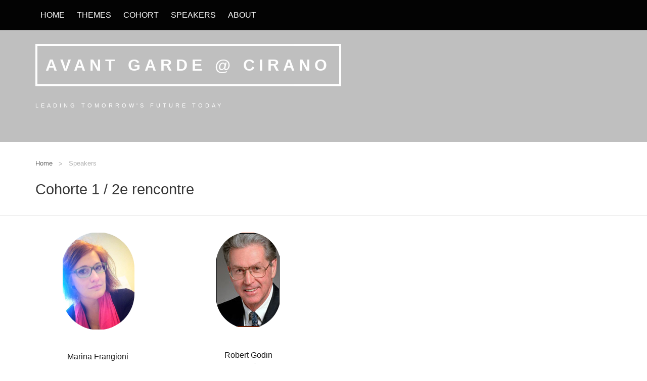

--- FILE ---
content_type: text/html; charset=UTF-8
request_url: https://avantgarde.cirano.qc.ca/speaker-category/cohorte1-2e-rencontre?lang=en
body_size: 7614
content:


<!DOCTYPE html>
<html lang="en-US">
<head>
	<meta charset="UTF-8" />
	<!-- Favicon -->
	
	
	<!-- Mobile Specific Meta -->
	<meta name="viewport" content="width=device-width, initial-scale=1, maximum-scale=1">

		<title>Cohorte 1 / 2e rencontre &#8211; AVANT GARDE @ CIRANO</title>
<meta name='robots' content='max-image-preview:large' />
<link rel="alternate" type="application/rss+xml" title="AVANT GARDE @ CIRANO &raquo; Feed" href="https://avantgarde.cirano.qc.ca/feed?lang=en" />
<link rel="alternate" type="application/rss+xml" title="AVANT GARDE @ CIRANO &raquo; Comments Feed" href="https://avantgarde.cirano.qc.ca/comments/feed?lang=en" />
<link rel="alternate" type="application/rss+xml" title="AVANT GARDE @ CIRANO &raquo; Cohorte 1 / 2e rencontre Department Feed" href="https://avantgarde.cirano.qc.ca/speaker-category/cohorte1-2e-rencontre?lang=en/feed" />
<style id='wp-img-auto-sizes-contain-inline-css' type='text/css'>
img:is([sizes=auto i],[sizes^="auto," i]){contain-intrinsic-size:3000px 1500px}
/*# sourceURL=wp-img-auto-sizes-contain-inline-css */
</style>
<style id='wp-emoji-styles-inline-css' type='text/css'>

	img.wp-smiley, img.emoji {
		display: inline !important;
		border: none !important;
		box-shadow: none !important;
		height: 1em !important;
		width: 1em !important;
		margin: 0 0.07em !important;
		vertical-align: -0.1em !important;
		background: none !important;
		padding: 0 !important;
	}
/*# sourceURL=wp-emoji-styles-inline-css */
</style>
<style id='wp-block-library-inline-css' type='text/css'>
:root{--wp-block-synced-color:#7a00df;--wp-block-synced-color--rgb:122,0,223;--wp-bound-block-color:var(--wp-block-synced-color);--wp-editor-canvas-background:#ddd;--wp-admin-theme-color:#007cba;--wp-admin-theme-color--rgb:0,124,186;--wp-admin-theme-color-darker-10:#006ba1;--wp-admin-theme-color-darker-10--rgb:0,107,160.5;--wp-admin-theme-color-darker-20:#005a87;--wp-admin-theme-color-darker-20--rgb:0,90,135;--wp-admin-border-width-focus:2px}@media (min-resolution:192dpi){:root{--wp-admin-border-width-focus:1.5px}}.wp-element-button{cursor:pointer}:root .has-very-light-gray-background-color{background-color:#eee}:root .has-very-dark-gray-background-color{background-color:#313131}:root .has-very-light-gray-color{color:#eee}:root .has-very-dark-gray-color{color:#313131}:root .has-vivid-green-cyan-to-vivid-cyan-blue-gradient-background{background:linear-gradient(135deg,#00d084,#0693e3)}:root .has-purple-crush-gradient-background{background:linear-gradient(135deg,#34e2e4,#4721fb 50%,#ab1dfe)}:root .has-hazy-dawn-gradient-background{background:linear-gradient(135deg,#faaca8,#dad0ec)}:root .has-subdued-olive-gradient-background{background:linear-gradient(135deg,#fafae1,#67a671)}:root .has-atomic-cream-gradient-background{background:linear-gradient(135deg,#fdd79a,#004a59)}:root .has-nightshade-gradient-background{background:linear-gradient(135deg,#330968,#31cdcf)}:root .has-midnight-gradient-background{background:linear-gradient(135deg,#020381,#2874fc)}:root{--wp--preset--font-size--normal:16px;--wp--preset--font-size--huge:42px}.has-regular-font-size{font-size:1em}.has-larger-font-size{font-size:2.625em}.has-normal-font-size{font-size:var(--wp--preset--font-size--normal)}.has-huge-font-size{font-size:var(--wp--preset--font-size--huge)}:root .has-text-align-center{text-align:center}:root .has-text-align-left{text-align:left}:root .has-text-align-right{text-align:right}.has-fit-text{white-space:nowrap!important}#end-resizable-editor-section{display:none}.aligncenter{clear:both}.items-justified-left{justify-content:flex-start}.items-justified-center{justify-content:center}.items-justified-right{justify-content:flex-end}.items-justified-space-between{justify-content:space-between}.screen-reader-text{word-wrap:normal!important;border:0;clip-path:inset(50%);height:1px;margin:-1px;overflow:hidden;padding:0;position:absolute;width:1px}.screen-reader-text:focus{background-color:#ddd;clip-path:none;color:#444;display:block;font-size:1em;height:auto;left:5px;line-height:normal;padding:15px 23px 14px;text-decoration:none;top:5px;width:auto;z-index:100000}html :where(.has-border-color){border-style:solid}html :where([style*=border-top-color]){border-top-style:solid}html :where([style*=border-right-color]){border-right-style:solid}html :where([style*=border-bottom-color]){border-bottom-style:solid}html :where([style*=border-left-color]){border-left-style:solid}html :where([style*=border-width]){border-style:solid}html :where([style*=border-top-width]){border-top-style:solid}html :where([style*=border-right-width]){border-right-style:solid}html :where([style*=border-bottom-width]){border-bottom-style:solid}html :where([style*=border-left-width]){border-left-style:solid}html :where(img[class*=wp-image-]){height:auto;max-width:100%}:where(figure){margin:0 0 1em}html :where(.is-position-sticky){--wp-admin--admin-bar--position-offset:var(--wp-admin--admin-bar--height,0px)}@media screen and (max-width:600px){html :where(.is-position-sticky){--wp-admin--admin-bar--position-offset:0px}}

/*# sourceURL=wp-block-library-inline-css */
</style><style id='global-styles-inline-css' type='text/css'>
:root{--wp--preset--aspect-ratio--square: 1;--wp--preset--aspect-ratio--4-3: 4/3;--wp--preset--aspect-ratio--3-4: 3/4;--wp--preset--aspect-ratio--3-2: 3/2;--wp--preset--aspect-ratio--2-3: 2/3;--wp--preset--aspect-ratio--16-9: 16/9;--wp--preset--aspect-ratio--9-16: 9/16;--wp--preset--color--black: #000000;--wp--preset--color--cyan-bluish-gray: #abb8c3;--wp--preset--color--white: #ffffff;--wp--preset--color--pale-pink: #f78da7;--wp--preset--color--vivid-red: #cf2e2e;--wp--preset--color--luminous-vivid-orange: #ff6900;--wp--preset--color--luminous-vivid-amber: #fcb900;--wp--preset--color--light-green-cyan: #7bdcb5;--wp--preset--color--vivid-green-cyan: #00d084;--wp--preset--color--pale-cyan-blue: #8ed1fc;--wp--preset--color--vivid-cyan-blue: #0693e3;--wp--preset--color--vivid-purple: #9b51e0;--wp--preset--gradient--vivid-cyan-blue-to-vivid-purple: linear-gradient(135deg,rgb(6,147,227) 0%,rgb(155,81,224) 100%);--wp--preset--gradient--light-green-cyan-to-vivid-green-cyan: linear-gradient(135deg,rgb(122,220,180) 0%,rgb(0,208,130) 100%);--wp--preset--gradient--luminous-vivid-amber-to-luminous-vivid-orange: linear-gradient(135deg,rgb(252,185,0) 0%,rgb(255,105,0) 100%);--wp--preset--gradient--luminous-vivid-orange-to-vivid-red: linear-gradient(135deg,rgb(255,105,0) 0%,rgb(207,46,46) 100%);--wp--preset--gradient--very-light-gray-to-cyan-bluish-gray: linear-gradient(135deg,rgb(238,238,238) 0%,rgb(169,184,195) 100%);--wp--preset--gradient--cool-to-warm-spectrum: linear-gradient(135deg,rgb(74,234,220) 0%,rgb(151,120,209) 20%,rgb(207,42,186) 40%,rgb(238,44,130) 60%,rgb(251,105,98) 80%,rgb(254,248,76) 100%);--wp--preset--gradient--blush-light-purple: linear-gradient(135deg,rgb(255,206,236) 0%,rgb(152,150,240) 100%);--wp--preset--gradient--blush-bordeaux: linear-gradient(135deg,rgb(254,205,165) 0%,rgb(254,45,45) 50%,rgb(107,0,62) 100%);--wp--preset--gradient--luminous-dusk: linear-gradient(135deg,rgb(255,203,112) 0%,rgb(199,81,192) 50%,rgb(65,88,208) 100%);--wp--preset--gradient--pale-ocean: linear-gradient(135deg,rgb(255,245,203) 0%,rgb(182,227,212) 50%,rgb(51,167,181) 100%);--wp--preset--gradient--electric-grass: linear-gradient(135deg,rgb(202,248,128) 0%,rgb(113,206,126) 100%);--wp--preset--gradient--midnight: linear-gradient(135deg,rgb(2,3,129) 0%,rgb(40,116,252) 100%);--wp--preset--font-size--small: 13px;--wp--preset--font-size--medium: 20px;--wp--preset--font-size--large: 36px;--wp--preset--font-size--x-large: 42px;--wp--preset--spacing--20: 0.44rem;--wp--preset--spacing--30: 0.67rem;--wp--preset--spacing--40: 1rem;--wp--preset--spacing--50: 1.5rem;--wp--preset--spacing--60: 2.25rem;--wp--preset--spacing--70: 3.38rem;--wp--preset--spacing--80: 5.06rem;--wp--preset--shadow--natural: 6px 6px 9px rgba(0, 0, 0, 0.2);--wp--preset--shadow--deep: 12px 12px 50px rgba(0, 0, 0, 0.4);--wp--preset--shadow--sharp: 6px 6px 0px rgba(0, 0, 0, 0.2);--wp--preset--shadow--outlined: 6px 6px 0px -3px rgb(255, 255, 255), 6px 6px rgb(0, 0, 0);--wp--preset--shadow--crisp: 6px 6px 0px rgb(0, 0, 0);}:where(body) { margin: 0; }:where(.is-layout-flex){gap: 0.5em;}:where(.is-layout-grid){gap: 0.5em;}body .is-layout-flex{display: flex;}.is-layout-flex{flex-wrap: wrap;align-items: center;}.is-layout-flex > :is(*, div){margin: 0;}body .is-layout-grid{display: grid;}.is-layout-grid > :is(*, div){margin: 0;}body{padding-top: 0px;padding-right: 0px;padding-bottom: 0px;padding-left: 0px;}a:where(:not(.wp-element-button)){text-decoration: underline;}:root :where(.wp-element-button, .wp-block-button__link){background-color: #32373c;border-width: 0;color: #fff;font-family: inherit;font-size: inherit;font-style: inherit;font-weight: inherit;letter-spacing: inherit;line-height: inherit;padding-top: calc(0.667em + 2px);padding-right: calc(1.333em + 2px);padding-bottom: calc(0.667em + 2px);padding-left: calc(1.333em + 2px);text-decoration: none;text-transform: inherit;}.has-black-color{color: var(--wp--preset--color--black) !important;}.has-cyan-bluish-gray-color{color: var(--wp--preset--color--cyan-bluish-gray) !important;}.has-white-color{color: var(--wp--preset--color--white) !important;}.has-pale-pink-color{color: var(--wp--preset--color--pale-pink) !important;}.has-vivid-red-color{color: var(--wp--preset--color--vivid-red) !important;}.has-luminous-vivid-orange-color{color: var(--wp--preset--color--luminous-vivid-orange) !important;}.has-luminous-vivid-amber-color{color: var(--wp--preset--color--luminous-vivid-amber) !important;}.has-light-green-cyan-color{color: var(--wp--preset--color--light-green-cyan) !important;}.has-vivid-green-cyan-color{color: var(--wp--preset--color--vivid-green-cyan) !important;}.has-pale-cyan-blue-color{color: var(--wp--preset--color--pale-cyan-blue) !important;}.has-vivid-cyan-blue-color{color: var(--wp--preset--color--vivid-cyan-blue) !important;}.has-vivid-purple-color{color: var(--wp--preset--color--vivid-purple) !important;}.has-black-background-color{background-color: var(--wp--preset--color--black) !important;}.has-cyan-bluish-gray-background-color{background-color: var(--wp--preset--color--cyan-bluish-gray) !important;}.has-white-background-color{background-color: var(--wp--preset--color--white) !important;}.has-pale-pink-background-color{background-color: var(--wp--preset--color--pale-pink) !important;}.has-vivid-red-background-color{background-color: var(--wp--preset--color--vivid-red) !important;}.has-luminous-vivid-orange-background-color{background-color: var(--wp--preset--color--luminous-vivid-orange) !important;}.has-luminous-vivid-amber-background-color{background-color: var(--wp--preset--color--luminous-vivid-amber) !important;}.has-light-green-cyan-background-color{background-color: var(--wp--preset--color--light-green-cyan) !important;}.has-vivid-green-cyan-background-color{background-color: var(--wp--preset--color--vivid-green-cyan) !important;}.has-pale-cyan-blue-background-color{background-color: var(--wp--preset--color--pale-cyan-blue) !important;}.has-vivid-cyan-blue-background-color{background-color: var(--wp--preset--color--vivid-cyan-blue) !important;}.has-vivid-purple-background-color{background-color: var(--wp--preset--color--vivid-purple) !important;}.has-black-border-color{border-color: var(--wp--preset--color--black) !important;}.has-cyan-bluish-gray-border-color{border-color: var(--wp--preset--color--cyan-bluish-gray) !important;}.has-white-border-color{border-color: var(--wp--preset--color--white) !important;}.has-pale-pink-border-color{border-color: var(--wp--preset--color--pale-pink) !important;}.has-vivid-red-border-color{border-color: var(--wp--preset--color--vivid-red) !important;}.has-luminous-vivid-orange-border-color{border-color: var(--wp--preset--color--luminous-vivid-orange) !important;}.has-luminous-vivid-amber-border-color{border-color: var(--wp--preset--color--luminous-vivid-amber) !important;}.has-light-green-cyan-border-color{border-color: var(--wp--preset--color--light-green-cyan) !important;}.has-vivid-green-cyan-border-color{border-color: var(--wp--preset--color--vivid-green-cyan) !important;}.has-pale-cyan-blue-border-color{border-color: var(--wp--preset--color--pale-cyan-blue) !important;}.has-vivid-cyan-blue-border-color{border-color: var(--wp--preset--color--vivid-cyan-blue) !important;}.has-vivid-purple-border-color{border-color: var(--wp--preset--color--vivid-purple) !important;}.has-vivid-cyan-blue-to-vivid-purple-gradient-background{background: var(--wp--preset--gradient--vivid-cyan-blue-to-vivid-purple) !important;}.has-light-green-cyan-to-vivid-green-cyan-gradient-background{background: var(--wp--preset--gradient--light-green-cyan-to-vivid-green-cyan) !important;}.has-luminous-vivid-amber-to-luminous-vivid-orange-gradient-background{background: var(--wp--preset--gradient--luminous-vivid-amber-to-luminous-vivid-orange) !important;}.has-luminous-vivid-orange-to-vivid-red-gradient-background{background: var(--wp--preset--gradient--luminous-vivid-orange-to-vivid-red) !important;}.has-very-light-gray-to-cyan-bluish-gray-gradient-background{background: var(--wp--preset--gradient--very-light-gray-to-cyan-bluish-gray) !important;}.has-cool-to-warm-spectrum-gradient-background{background: var(--wp--preset--gradient--cool-to-warm-spectrum) !important;}.has-blush-light-purple-gradient-background{background: var(--wp--preset--gradient--blush-light-purple) !important;}.has-blush-bordeaux-gradient-background{background: var(--wp--preset--gradient--blush-bordeaux) !important;}.has-luminous-dusk-gradient-background{background: var(--wp--preset--gradient--luminous-dusk) !important;}.has-pale-ocean-gradient-background{background: var(--wp--preset--gradient--pale-ocean) !important;}.has-electric-grass-gradient-background{background: var(--wp--preset--gradient--electric-grass) !important;}.has-midnight-gradient-background{background: var(--wp--preset--gradient--midnight) !important;}.has-small-font-size{font-size: var(--wp--preset--font-size--small) !important;}.has-medium-font-size{font-size: var(--wp--preset--font-size--medium) !important;}.has-large-font-size{font-size: var(--wp--preset--font-size--large) !important;}.has-x-large-font-size{font-size: var(--wp--preset--font-size--x-large) !important;}
/*# sourceURL=global-styles-inline-css */
</style>

<style id='classic-theme-styles-inline-css' type='text/css'>
.wp-block-button__link{background-color:#32373c;border-radius:9999px;box-shadow:none;color:#fff;font-size:1.125em;padding:calc(.667em + 2px) calc(1.333em + 2px);text-decoration:none}.wp-block-file__button{background:#32373c;color:#fff}.wp-block-accordion-heading{margin:0}.wp-block-accordion-heading__toggle{background-color:inherit!important;color:inherit!important}.wp-block-accordion-heading__toggle:not(:focus-visible){outline:none}.wp-block-accordion-heading__toggle:focus,.wp-block-accordion-heading__toggle:hover{background-color:inherit!important;border:none;box-shadow:none;color:inherit;padding:var(--wp--preset--spacing--20,1em) 0;text-decoration:none}.wp-block-accordion-heading__toggle:focus-visible{outline:auto;outline-offset:0}
/*# sourceURL=https://avantgarde.cirano.qc.ca/wp-content/plugins/gutenberg/build/styles/block-library/classic.min.css */
</style>
<link rel='stylesheet' id='vendors-css' href='https://avantgarde.cirano.qc.ca/wp-content/themes/conference-wpl.zip/css/vendors.css?ver=48ebdd3b15039e080e249a8e28d9e739' type='text/css' media='all' />
<link rel='stylesheet' id='Conference-style-css' href='https://avantgarde.cirano.qc.ca/wp-content/themes/conference-wpl.zip/style.css?ver=2013-07-18' type='text/css' media='all' />
<script type="text/javascript" src="https://avantgarde.cirano.qc.ca/wp-includes/js/jquery/jquery.min.js?ver=3.7.1" id="jquery-core-js"></script>
<script type="text/javascript" src="https://avantgarde.cirano.qc.ca/wp-includes/js/jquery/jquery-migrate.min.js?ver=3.4.1" id="jquery-migrate-js"></script>
<link rel="https://api.w.org/" href="https://avantgarde.cirano.qc.ca/wp-json/" /><link rel="EditURI" type="application/rsd+xml" title="RSD" href="https://avantgarde.cirano.qc.ca/xmlrpc.php?rsd" />

<style>
.qtranxs_flag_fr {background-image: url(https://avantgarde.cirano.qc.ca/wp-content/plugins/qtranslate-xt-3.15.2/flags/fr.png); background-repeat: no-repeat;}
.qtranxs_flag_en {background-image: url(https://avantgarde.cirano.qc.ca/wp-content/plugins/qtranslate-xt-3.15.2/flags/gb.png); background-repeat: no-repeat;}
</style>
<link hreflang="fr" href="https://avantgarde.cirano.qc.ca/speaker-category/cohorte1-2e-rencontre?lang=fr" rel="alternate" />
<link hreflang="en" href="https://avantgarde.cirano.qc.ca/speaker-category/cohorte1-2e-rencontre?lang=en" rel="alternate" />
<link hreflang="x-default" href="https://avantgarde.cirano.qc.ca/speaker-category/cohorte1-2e-rencontre" rel="alternate" />
<meta name="generator" content="qTranslate-XT 3.15.2" />
				<style>
			a, a:visited, .schedule ul li .content .event-title { color: #f74819;}

			a:focus, a:active, a:hover, 
			.main_menu ul.menu li:hover > a,
			.entry-meta span a:hover, 
			h1.entry-title a:hover, 
			.main_menu .menu .current_page_ancestor > a,
			.main_menu .menu .current-menu-item > a,
			.inline-list.right .current-menu-item > a{ color: #f74819; }
			
			.btn-default, .btn-default:focus, 
			.btn-default, .btn-default:active, 
			.main_menu ul.menu li.register a,
			.main_menu div.menu > ul li.register a,
			.WPlookAnounce,
			.tagcloud a { background: #f74819; }

			.banner .event-info ul li i.fa {color: #f74819; }

			.btn-default:hover, 
			.main_menu ul.menu li.register a:hover,
			.main_menu div.menu > ul li.register a:hover { background: #f74819; }

			.footer { background: #000000}
			.buytickets { background: #000000}
			.banner, .mini_header { background-color: rgba(0,0,0,0.25) }
								  


			.banner h1 { color: #fff }

			.banner h2 { color: #bfbfbf }
			
		</style>
	<style></style></head>
<body class="archive tax-wpl_speakers_category term-cohorte1-2e-rencontre term-32 wp-theme-conference-wplzip">
<div class="main_menu navbar-fixed">
	<div class="row">
		<div class="columns small-12 medium-12 large-12">
			<div class="mb">
				<div class="navmobile"><a href=""></a></div>
				<ul id="menu-main-menu" class="menu"><li id="menu-item-671" class="menu-item menu-item-type-post_type menu-item-object-page menu-item-home menu-item-671"><a href="https://avantgarde.cirano.qc.ca/?lang=en">Home</a></li>
<li id="menu-item-1536" class="menu-item menu-item-type-post_type menu-item-object-page menu-item-has-children menu-item-1536"><a href="https://avantgarde.cirano.qc.ca/thematiques?lang=en">Themes</a>
<ul class="sub-menu">
	<li id="menu-item-1988" class="menu-item menu-item-type-post_type menu-item-object-page menu-item-1988"><a href="https://avantgarde.cirano.qc.ca/2020-transformation-mumerique-et-intelligence-artificielle?lang=en">2020</a></li>
	<li id="menu-item-1763" class="menu-item menu-item-type-post_type menu-item-object-page menu-item-1763"><a href="https://avantgarde.cirano.qc.ca/2019-environnement-et-changements-climatiques?lang=en">2019</a></li>
	<li id="menu-item-1614" class="menu-item menu-item-type-post_type menu-item-object-page menu-item-1614"><a href="https://avantgarde.cirano.qc.ca/documentation-2018?lang=en">2018</a></li>
	<li id="menu-item-1212" class="menu-item menu-item-type-post_type menu-item-object-page menu-item-1212"><a href="https://avantgarde.cirano.qc.ca/2017-transformations-du-marche-du-travail?lang=en">2017</a></li>
	<li id="menu-item-986" class="menu-item menu-item-type-post_type menu-item-object-page menu-item-986"><a href="https://avantgarde.cirano.qc.ca/2016-sharing-economy-2?lang=en">2015-2016</a></li>
</ul>
</li>
<li id="menu-item-1200" class="menu-item menu-item-type-post_type menu-item-object-page menu-item-has-children menu-item-1200"><a href="https://avantgarde.cirano.qc.ca/cohorte?lang=en">Cohort</a>
<ul class="sub-menu">
	<li id="menu-item-2125" class="menu-item menu-item-type-custom menu-item-object-custom menu-item-2125"><a href="https://avantgarde.cirano.qc.ca/staff-category/class-of-2020?lang=en">2020 Cohort</a></li>
	<li id="menu-item-1771" class="menu-item menu-item-type-taxonomy menu-item-object-wpl_staff_category menu-item-1771"><a href="https://avantgarde.cirano.qc.ca/staff-category/class-of-2019?lang=en">2019 Cohort</a></li>
	<li id="menu-item-1540" class="menu-item menu-item-type-taxonomy menu-item-object-wpl_staff_category menu-item-1540"><a href="https://avantgarde.cirano.qc.ca/staff-category/class-of-2018?lang=en">2018 Cohort</a></li>
	<li id="menu-item-1203" class="menu-item menu-item-type-taxonomy menu-item-object-wpl_staff_category menu-item-1203"><a href="https://avantgarde.cirano.qc.ca/staff-category/class-of-2017?lang=en">2017 Cohort</a></li>
	<li id="menu-item-1204" class="menu-item menu-item-type-taxonomy menu-item-object-wpl_staff_category menu-item-1204"><a href="https://avantgarde.cirano.qc.ca/staff-category/class-of-2016?lang=en">2016 Cohort</a></li>
</ul>
</li>
<li id="menu-item-1117" class="menu-item menu-item-type-post_type menu-item-object-page menu-item-has-children menu-item-1117"><a href="https://avantgarde.cirano.qc.ca/speakers?lang=en">Speakers</a>
<ul class="sub-menu">
	<li id="menu-item-2014" class="menu-item menu-item-type-taxonomy menu-item-object-wpl_speakers_category menu-item-2014"><a href="https://avantgarde.cirano.qc.ca/speaker-category/cohorte5?lang=en">2020 Speakers</a></li>
	<li id="menu-item-1766" class="menu-item menu-item-type-taxonomy menu-item-object-wpl_speakers_category menu-item-1766"><a href="https://avantgarde.cirano.qc.ca/speaker-category/cohorte4?lang=en">2019 Speakers</a></li>
	<li id="menu-item-1767" class="menu-item menu-item-type-taxonomy menu-item-object-wpl_speakers_category menu-item-1767"><a href="https://avantgarde.cirano.qc.ca/speaker-category/cohorte3?lang=en">2018 Speakers</a></li>
	<li id="menu-item-1768" class="menu-item menu-item-type-taxonomy menu-item-object-wpl_speakers_category menu-item-1768"><a href="https://avantgarde.cirano.qc.ca/speaker-category/cohorte2?lang=en">2017 Speakers</a></li>
	<li id="menu-item-1769" class="menu-item menu-item-type-taxonomy menu-item-object-wpl_speakers_category current-wpl_speakers_category-ancestor menu-item-1769"><a href="https://avantgarde.cirano.qc.ca/speaker-category/cohorte1?lang=en">2016 Speakers</a></li>
</ul>
</li>
<li id="menu-item-806" class="menu-item menu-item-type-post_type menu-item-object-page menu-item-has-children menu-item-806"><a href="https://avantgarde.cirano.qc.ca/aboutus?lang=en">About</a>
<ul class="sub-menu">
	<li id="menu-item-1126" class="menu-item menu-item-type-post_type menu-item-object-page menu-item-1126"><a href="https://avantgarde.cirano.qc.ca/allier-savoir-et-leadership-pour-faire-face-aux-enjeux-globaux-du-21e-siecle?lang=en">Combining Knowledge and Leadership</a></li>
	<li id="menu-item-910" class="menu-item menu-item-type-post_type menu-item-object-page menu-item-910"><a href="https://avantgarde.cirano.qc.ca/our-vision?lang=en">2020 Vision</a></li>
	<li id="menu-item-807" class="menu-item menu-item-type-taxonomy menu-item-object-wpl_staff_category menu-item-807"><a href="https://avantgarde.cirano.qc.ca/staff-category/executive-committee?lang=en">Executive Committee</a></li>
	<li id="menu-item-809" class="menu-item menu-item-type-post_type menu-item-object-page menu-item-809"><a href="https://avantgarde.cirano.qc.ca/contact?lang=en">Contact us</a></li>
</ul>
</li>
</ul>			</div>
		</div>
	</div>
</div>

<div class="mini_header">
																		<div class="mini_header_bg"></div>
																				<div class="mini_header_bg"></div>
							
	<div class="row">
		<div class="columns small-12 medium-12 large-12">
			
			<!-- Site title -->
			<div class="logo">
				<h1 id="site-title">
					<a href="https://avantgarde.cirano.qc.ca/" title="AVANT GARDE @ CIRANO - Leading tomorrow&#039;s future today" rel="home"> AVANT GARDE @ CIRANO </a>
				</h1>

							</div>

			<!-- Site description -->
			<div class="sub-logo">
				<h2 id="site-description">Leading tomorrow&#039;s future today</h2>
			</div>
		</div>
	</div>
</div>

<div class="page">
	<div class="title_blog_container">
		<div class="row">
			<!-- Breadcrumbs -->
			
				<div class="columns small-12 medium-12 large-12">
					<ul class="breadcrumbs">
						<li><a href="https://avantgarde.cirano.qc.ca/">Home</a></li> <li class="current">Speakers</li>					</ul>
				</div>
						
			<div class="columns small-12 medium-12 large-12">
				<h1 class="title_blog">Cohorte 1 / 2e rencontre</h1>
			</div>

		</div>
		
	</div>
	<div class="row">
		<article class="template-main-article">
			<div class="entry-content">
				<div class="content"></div>
			</div>
			<div class="clear"></div>
		</article>
		<!-- Speakers -->
		<div class="speakers">
			<div class="center-content">
				<ul class="small-block-grid-1 medium-block-grid-2 large-block-grid-4">
					
														
														<!-- Speackers -->
							<li id="post-1108" class="item post-1108 post_speaker type-post_speaker status-publish has-post-thumbnail hentry wpl_speakers_category-cohorte1-2e-rencontre">
								<div class="avatar">
									 
										<img width="144" height="194" src="https://avantgarde.cirano.qc.ca/wp-content/uploads/2016/02/Screen-Shot-2016-02-08-at-17.31.17.png" class="attachment-speaker-thumb size-speaker-thumb wp-post-image" alt="" decoding="async" />									
									<!-- Speaker media links -->
									<div class="social">
										
										<!-- Speacker profile -->
										<a href="https://avantgarde.cirano.qc.ca/speaker/marina-frangions?lang=en">
											<i class="fa fa-user"></i>
										</a>

										<!-- Share items -->
																						<a href="https://www.linkedin.com/in/marina-frangioni-dba-28639a12/en" target="_blank">
													<i class="fa fa-linkedin"></i>
												</a>
											
									</div>
								</div>
								<div class="name"><a href="https://avantgarde.cirano.qc.ca/speaker/marina-frangions?lang=en">Marina Frangioni</a></div>
								
								<!-- Speaker company -->
																	<div class="company"><a href="" target="_blank">Université de Sherbrooke et CIRANO </a></div>
									
							</li>

														
														<!-- Speackers -->
							<li id="post-1106" class="item post-1106 post_speaker type-post_speaker status-publish has-post-thumbnail hentry wpl_speakers_category-cohorte1-2e-rencontre">
								<div class="avatar">
									 
										<img width="128" height="191" src="https://avantgarde.cirano.qc.ca/wp-content/uploads/2016/02/Screen-Shot-2016-02-05-at-09.20.49.png" class="attachment-speaker-thumb size-speaker-thumb wp-post-image" alt="" decoding="async" />									
									<!-- Speaker media links -->
									<div class="social">
										
										<!-- Speacker profile -->
										<a href="https://avantgarde.cirano.qc.ca/speaker/me-robert-godin?lang=en">
											<i class="fa fa-user"></i>
										</a>

										<!-- Share items -->
										
									</div>
								</div>
								<div class="name"><a href="https://avantgarde.cirano.qc.ca/speaker/me-robert-godin?lang=en">Robert Godin</a></div>
								
								<!-- Speaker company -->
																	<div class="company"><a href="" target="_blank">Université McGill</a></div>
									
							</li>

																</ul>
			</div>
		</div>
	</div>
</div>
	

<!-- Footer -->
<div class="footer">
	<div class="footer_bg" data-stellar-background-ratio="0.2" ');"></div>
		

	<!-- Copyright -->
	<div class="footer_copyright">
		<div class="row">
			<!-- Copy -->
			<div class="columns small-12 medium-5 large-5">
				<p>Copyright © 2024 CIRANO 
			</div>

			<!-- Footer menu -->
			<div class="columns small-12 medium-7 large-7">
										<ul class="inline-list right"><li id="menu-item-875" class="menu-item menu-item-type-post_type menu-item-object-page menu-item-875"><a href="https://avantgarde.cirano.qc.ca/contact?lang=en">Contact us</a></li>
</ul>							</div>
		</div>
	</div>
</div>

		<script type="speculationrules">
{"prefetch":[{"source":"document","where":{"and":[{"href_matches":"/*"},{"not":{"href_matches":["/wp-*.php","/wp-admin/*","/wp-content/uploads/*","/wp-content/*","/wp-content/plugins/*","/wp-content/themes/conference-wpl.zip/*","/*\\?(.+)"]}},{"not":{"selector_matches":"a[rel~=\"nofollow\"]"}},{"not":{"selector_matches":".no-prefetch, .no-prefetch a"}}]},"eagerness":"conservative"}]}
</script>
<script type="text/javascript" src="https://avantgarde.cirano.qc.ca/wp-content/themes/conference-wpl.zip/js/base.js?ver=48ebdd3b15039e080e249a8e28d9e739" id="base-js"></script>
<script type="text/javascript" src="https://avantgarde.cirano.qc.ca/wp-content/themes/conference-wpl.zip/js/vendors.js?ver=48ebdd3b15039e080e249a8e28d9e739" id="vendors-js"></script>
<script id="wp-emoji-settings" type="application/json">
{"baseUrl":"https://s.w.org/images/core/emoji/17.0.2/72x72/","ext":".png","svgUrl":"https://s.w.org/images/core/emoji/17.0.2/svg/","svgExt":".svg","source":{"concatemoji":"https://avantgarde.cirano.qc.ca/wp-includes/js/wp-emoji-release.min.js?ver=48ebdd3b15039e080e249a8e28d9e739"}}
</script>
<script type="module">
/* <![CDATA[ */
/*! This file is auto-generated */
const a=JSON.parse(document.getElementById("wp-emoji-settings").textContent),o=(window._wpemojiSettings=a,"wpEmojiSettingsSupports"),s=["flag","emoji"];function i(e){try{var t={supportTests:e,timestamp:(new Date).valueOf()};sessionStorage.setItem(o,JSON.stringify(t))}catch(e){}}function c(e,t,n){e.clearRect(0,0,e.canvas.width,e.canvas.height),e.fillText(t,0,0);t=new Uint32Array(e.getImageData(0,0,e.canvas.width,e.canvas.height).data);e.clearRect(0,0,e.canvas.width,e.canvas.height),e.fillText(n,0,0);const a=new Uint32Array(e.getImageData(0,0,e.canvas.width,e.canvas.height).data);return t.every((e,t)=>e===a[t])}function p(e,t){e.clearRect(0,0,e.canvas.width,e.canvas.height),e.fillText(t,0,0);var n=e.getImageData(16,16,1,1);for(let e=0;e<n.data.length;e++)if(0!==n.data[e])return!1;return!0}function u(e,t,n,a){switch(t){case"flag":return n(e,"\ud83c\udff3\ufe0f\u200d\u26a7\ufe0f","\ud83c\udff3\ufe0f\u200b\u26a7\ufe0f")?!1:!n(e,"\ud83c\udde8\ud83c\uddf6","\ud83c\udde8\u200b\ud83c\uddf6")&&!n(e,"\ud83c\udff4\udb40\udc67\udb40\udc62\udb40\udc65\udb40\udc6e\udb40\udc67\udb40\udc7f","\ud83c\udff4\u200b\udb40\udc67\u200b\udb40\udc62\u200b\udb40\udc65\u200b\udb40\udc6e\u200b\udb40\udc67\u200b\udb40\udc7f");case"emoji":return!a(e,"\ud83e\u1fac8")}return!1}function f(e,t,n,a){let r;const o=(r="undefined"!=typeof WorkerGlobalScope&&self instanceof WorkerGlobalScope?new OffscreenCanvas(300,150):document.createElement("canvas")).getContext("2d",{willReadFrequently:!0}),s=(o.textBaseline="top",o.font="600 32px Arial",{});return e.forEach(e=>{s[e]=t(o,e,n,a)}),s}function r(e){var t=document.createElement("script");t.src=e,t.defer=!0,document.head.appendChild(t)}a.supports={everything:!0,everythingExceptFlag:!0},new Promise(t=>{let n=function(){try{var e=JSON.parse(sessionStorage.getItem(o));if("object"==typeof e&&"number"==typeof e.timestamp&&(new Date).valueOf()<e.timestamp+604800&&"object"==typeof e.supportTests)return e.supportTests}catch(e){}return null}();if(!n){if("undefined"!=typeof Worker&&"undefined"!=typeof OffscreenCanvas&&"undefined"!=typeof URL&&URL.createObjectURL&&"undefined"!=typeof Blob)try{var e="postMessage("+f.toString()+"("+[JSON.stringify(s),u.toString(),c.toString(),p.toString()].join(",")+"));",a=new Blob([e],{type:"text/javascript"});const r=new Worker(URL.createObjectURL(a),{name:"wpTestEmojiSupports"});return void(r.onmessage=e=>{i(n=e.data),r.terminate(),t(n)})}catch(e){}i(n=f(s,u,c,p))}t(n)}).then(e=>{for(const n in e)a.supports[n]=e[n],a.supports.everything=a.supports.everything&&a.supports[n],"flag"!==n&&(a.supports.everythingExceptFlag=a.supports.everythingExceptFlag&&a.supports[n]);var t;a.supports.everythingExceptFlag=a.supports.everythingExceptFlag&&!a.supports.flag,a.supports.everything||((t=a.source||{}).concatemoji?r(t.concatemoji):t.wpemoji&&t.twemoji&&(r(t.twemoji),r(t.wpemoji)))});
//# sourceURL=https://avantgarde.cirano.qc.ca/wp-includes/js/wp-emoji-loader.min.js
/* ]]> */
</script>
</body>
</html>